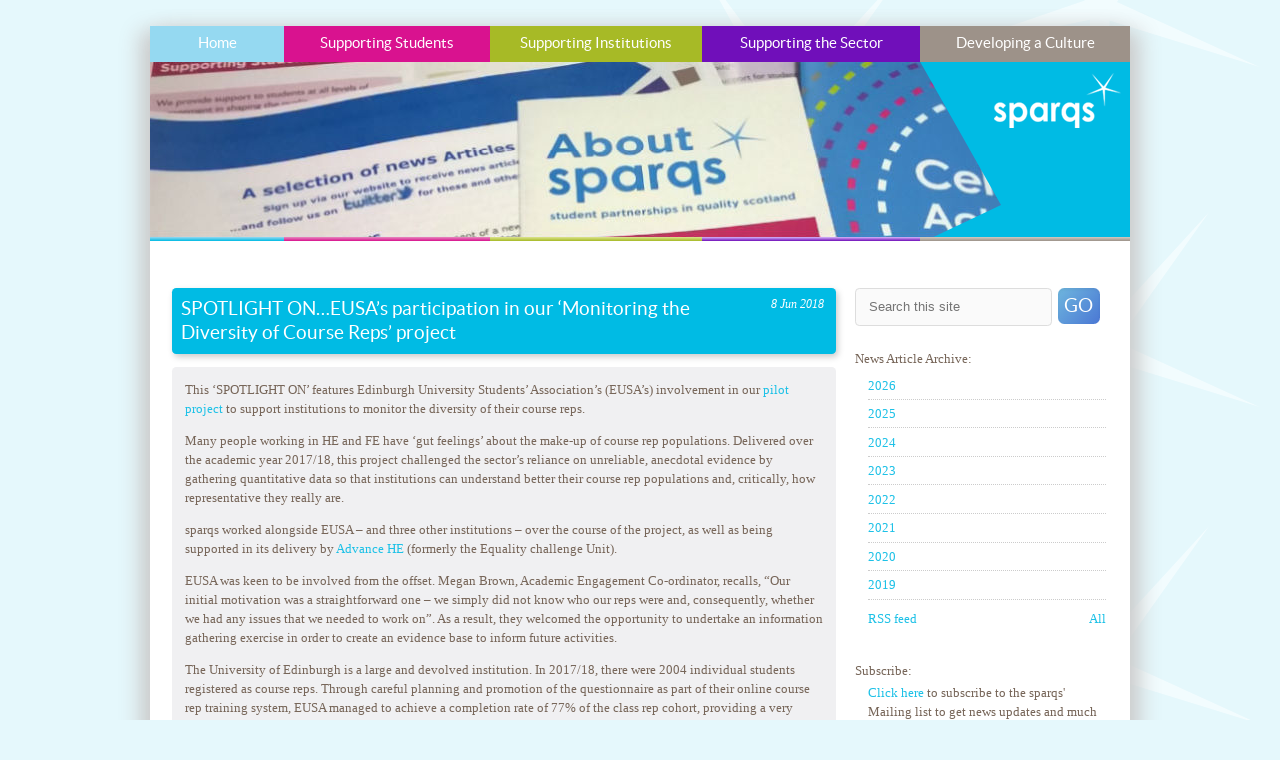

--- FILE ---
content_type: text/html; charset=UTF-8
request_url: https://www.sparqs.ac.uk/news-detail.php?page=725
body_size: 6366
content:
<!doctype html>
<html lang="en" xml:lang="en">
<head>
<meta charset="utf-8">
<title>sparqs News Article.... SPOTLIGHT ON EUSA&#039;s participation in sparqs&#039; Monitoring the Diversity of Course Reps project</title>


<link rel="stylesheet" href="./styles/normal.css?v=oct" media="screen" >
<link rel="stylesheet" href="./styles/print.css"  media="print" >
<!--<link rel="stylesheet" href="./styles/jquery-ui-1.8.19.custom.css" media="screen" > -->
<link rel="alternate" type="application/rss+xml" title="sparqs RSS feed"  href="http://www.sparqs.ac.uk/rss.xml"  />
<!--[if lt IE 9] --><script src="https://cdnjs.cloudflare.com/ajax/libs/html5shiv/3.7.3/html5shiv.min.js"></script><!-- [endif] -->
<script src="./js/jquery-1.7.2.min.js"></script>
<script src="./js/jquery-ui-1.8.20.custom.min.js"></script>
<script src="./js/jqcommon.js"></script>
<script src="./js/placeholder.js"></script>


</head>

<body>

<div id="container">



<div id="menu-section">
<ul id="nav1">
<li><a class='home selected' href='./index.php'>Home</a>
<ul>
<li><a href='./aboutus.php'>About us</a></li><li><a href='./contact.php'>Contact us</a></li><li><a href='./staff.php'>Our staff</a></li><li><a href='./home.php?page=1336'>Contribute to our work</a></li><li><a href='./home.php?page=1317'>Events and meetings calendar</a></li><li><a href='./recruitment.php'>Recruitment</a></li></ul>
</li>


<li><a class='sups ' href='./support-students.php'>Supporting Students</a>
<ul class='sups'>
<li><a href='./students.php?page=207'>Course Rep Training</a></li><li><a href='./students.php?page=1173'>Senior student officers</a></li><li><a href='./students.php?page=1174'>That&#039;s Quality!</a></li><li><a href='./students.php?page=856'>National Education Officers&#039; Network </a></li></ul>
</li>


<li><a class='supi ' href='./support-institutions.php'>Supporting Institutions</a>
<ul class='supi'>
<li><a href='./institute.php?page=595'>Supporting the development of college students&#039; associations</a></li><li><a href='./institute.php?page=205'>Developing representation and partnership</a></li><li><a href='./institute.php?page=287'>Supporting reviews</a></li><li><a href='./institute.php?page=196'>Staff development</a></li><li><a href='./institute.php?page=197'>Co-creation of the curriculum</a></li><li><a href='./institute.php?page=511'>Apprentice Voice</a></li><li><a href='./institute.php?page=717'>Equality and Diversity</a></li></ul>
</li>


<li><a class='supt ' href='./support-sector.php'>Supporting the Sector</a>
<ul class='supt'>
<li><a href='./sector.php?page=123'>Quality Arrangements</a></li><li><a href='./sector.php?page=1116'>Student Learning Experience model</a></li><li><a href='./sector.php?page=1298'>Scotland&#039;s Ambition for Student Partnership</a></li><li><a href='./sector.php?page=190'>Sector meetings</a></li><li><a href='./sector.php?page=854'>Student Mental Health &amp; Wellbeing</a></li><li><a href='./sector.php?page=514'>Learner Journeys</a></li><li><a href='./sector.php?page=1135'>Jobs Board</a></li><li><a href='./sector.php?page=1321'>Acronym Buster</a></li></ul>
</li>


<li><a class='devc ' href='./develop-culture.php'>Developing a Culture</a>
<ul class='devc'>
<li><a href='./culture.php?page=531'>sparqs Conferences</a></li><li><a href='./culture.php?page=530'>Student Engagement Awards</a></li><li><a href='./culture.php?page=168'>Student Engagement Framework</a></li><li><a href='./culture.php?page=347'>Talking Student Partnership</a></li><li><a href='./culture.php?page=166'>Celebrating student engagement</a></li><li><a href='./culture.php?page=1071'>Sharing practice</a></li><li><a href='./culture.php?page=201'>International engagement</a></li></ul>
</li>    
    
</ul>   
    
    
 <div class="cleardiv"></div>   
    
</div><div id='header'><img class='mask' src="./images/mask-inside.png" alt=''><img src='./upfiles/header-hm.jpg' alt=''><div class='bandh'></div>
<div class='bands'></div>
<div class='bandi'></div>
<div class='bandt'></div>
<div class='bandc'></div>
</div>
<div class="cleardiv"></div>

<div id='main'>


<div id='left-col'>
<section id="main-section">
<div class="head-band">
<span class='date'>8 Jun 2018</span>
<h1>SPOTLIGHT ON&hellip;EUSA&rsquo;s participation in our &lsquo;Monitoring the Diversity of Course Reps&rsquo; project</h1>	
<div class="cleardiv"></div>
</div>

<section id='main-block'>
<div id="main-content">
<p>This &lsquo;SPOTLIGHT ON&rsquo; features Edinburgh University Students&rsquo; Association&rsquo;s (EUSA&rsquo;s) involvement in our <a href="institute.php?page=718" target="_blank">pilot project </a>to support institutions to monitor the diversity of their course reps.</p>
<p>Many people working in HE and FE have &lsquo;gut feelings&rsquo; about the make-up of course rep populations. Delivered over the academic year 2017/18, this project challenged the sector&rsquo;s reliance on unreliable, anecdotal evidence by gathering quantitative data so that institutions can understand better their course rep populations and, critically, how representative they really are.</p>
<p>sparqs worked alongside EUSA &ndash; and three other institutions &ndash; over the course of the project, as well as being supported in its delivery by <a href="https://www.advance-he.ac.uk/" target="_blank">Advance HE</a> (formerly the Equality challenge Unit).</p>
<p>EUSA was keen to be involved from the offset. Megan Brown, Academic Engagement Co-ordinator, recalls, &ldquo;Our initial motivation was a straightforward one &ndash; we simply did not know who our reps were and, consequently, whether we had any issues that we needed to work on&rdquo;. As a result, they welcomed the opportunity to undertake an information gathering exercise in order to create an evidence base to inform future activities.</p>
<p>The University of Edinburgh is a large and devolved institution. In 2017/18, there were 2004 individual students registered as course reps. Through careful planning and promotion of the questionnaire as part of their online course rep training system, EUSA managed to achieve a completion rate of 77% of the class rep cohort, providing a very robust data set to work with.</p>
<p>Initially, data analysis was done by comparing &lsquo;headline&rsquo; stats for the whole course rep cohort to the University&rsquo;s population as a whole. Although this provided some overarching insights, Megan reports that the most meaningful results were found by analysing the data at a School level. For instance, as Megan reports, &ldquo;4.8% of total rep respondents reported caring responsibilities. However, when we looked at this data by School, we see that this raises to 11% in the School of Education and 17% in the School of Health in Social Science (where our nurses study). Knowing this information has meant that we are now able to target relevant communications to these reps, such as emphasising that our Student Council has a bursary for childcare available. The more we know about our rep populations, the more we can create bespoke communication methods which make it easier for our reps to find the information relevant to them&rdquo;.</p>
<p>EUSA reports a number of other successes arising from their participation in the project. For instance, other teams in the Students&rsquo; Association have adopted the questionnaire in order to monitor the diversity of their student volunteer populations. The next step involves sharing the School-based data arising from the project with each of the Schools, so they can work in partnership with each School to consider their report and implement actions where appropriate, as it is largely the Schools themselves that manage the recruitment of reps.</p>
<p>As Megan concludes, &ldquo;We are very much at the start of the journey with monitoring the diversity of our course reps. Going forward, we are keen to run the questionnaire each year and to embed it as a fundamental part of our annual processes. This will enable us to recognise each rep cohort as a set of individuals in its own right, with particular needs which may change year on year. In addition, where initiatives have been introduced to correct differences between rep and School populations, the effect of these changes can be measured each year&rdquo;.</p>
<p>In the academic year 2018/19, sparqs and Advance HE are rolling out the project to all interested institutions. If you are would like to take part in this valuable research &ndash; which is of use to students&rsquo; associations, institutions, course reps and the student body as a whole &ndash; <strong>please sign up</strong> for our <a href="event-detail.php?event=99" target="_blank">introductory rollout event </a>taking place at the sparqs offices in Edinburgh on <strong>Tuesday 26th June</strong>.</p>
<p>For more information on the pilot and rollout please contact Lindsay Isaacs, Development Consultant, <a href="mailto:Lindsay.Isaacs@sparqs.ac.uk">Lindsay.Isaacs@sparqs.ac.uk</a></p>
<p>For more information on EUSA&rsquo;s participation in the pilot, please contact Megan Brown, Academic Engagement Co-ordinator, <a href="mailto:Megan.Brown@eusa.ed.ac.uk">Megan.Brown@eusa.ed.ac.uk</a></p></div>
</section>




</section>






</div> <!-- end left-col -->

<div id='right-col'>

<div id="search">
<form method="post" action="./search.php">
<input id='stext' name='stext' placeholder="Search this site" required >
<button class="stext-btn" type="submit">GO</button>

</form>
<div class="cleardiv"></div>
</div>
<div id="right-nav">
  <h3>News Article Archive: </h3>

<ul><li><a href='news.php?yr=2026'>2026</a></li> <li><a href='news.php?yr=2025'>2025</a></li> <li><a href='news.php?yr=2024'>2024</a></li> <li><a href='news.php?yr=2023'>2023</a></li> <li><a href='news.php?yr=2022'>2022</a></li> <li><a href='news.php?yr=2021'>2021</a></li> <li><a href='news.php?yr=2020'>2020</a></li> <li><a href='news.php?yr=2019'>2019</a></li> </ul>


		
		<div class='rss'><a href="./rss.xml" title="sparqs news feed" target="_blank">RSS feed</a></div>
        <div class='all'><a href="./news.php" title="sparqs news posts" >All</a></div>
		<div class="cleardiv"></div>
        
        <h3 style="margin-top:2em">Subscribe:</h3>
        <div class='rss'>
        <p><a href="http://eepurl.com/bQw8v" target="_blank" title="Subscribe to sparqs' Mailing List">Click here</a> to subscribe to the sparqs' Mailing list to get news updates and much more.</p>
        
        </div>
<div class="cleardiv"></div>

</div>


<div class="head-band changey">
<!--<a href="./partnerships.php" title="Partnerships for Change"><img src="./images/partners-ch.png" alt="Partnerships for Change"></a>-->
</div>
<div class="head-band framey">
<!-- <a href="./upfiles/SEFScotland.pdf" target="_new" title="Student Engagement Framework document"><img src="./images/sef.png" alt="Student Engagement Framework"></a> -->
</div>


<section id="events">
<div class="head-band eventy">
<h2><a class='dddown' rel='event-content' href='./events.php' title="sparqs Events">Events</a></h2>
</div>
<div id="event-content">


<div class='snippet' style='line-height:1.4em'>No events requiring registration, see <a href='./home.php?page=1317'>Calendar</a> for all forthcoming events</div>



<div class='right'><a href="./events.php" title="sparqs events">All Current &amp; Past Events</a></div>

		<div class="cleardiv"></div>
</div>

</section>
<div class="head-band resourcesy">
<h2><a href='./resources.php' title='sparqs Resource Library'>Resource Library</a></h2>
</div>
<div class="head-band pubsy">
<h2><a href='./publications.php' title='sparqs Publications'>Publications</a></h2>
</div>
<section id="blog">
<div class="head-band">
<h2><a class='dddown' rel='news-content' href='./news.php' title='sparqs News'>News Articles</a></h2>
</div>
<div id="news-content" style='display:none'>

<div class='snippet'><h3><a href='./news-detail.php?page=1418'>New year round-up!</a></h3><p>Happy new year to friends and colleagues from all in the sparqs team! We hope 2026 has started well for everyone and we look forward to working with you all again during the coming year!
We begin the year with the&hellip;</p><a href='./news-detail.php?page=1418'>Read More...</a></div><div class='snippet'><h3><a href='./news-detail.php?page=1419'>Reminder re our Trustee Board Chair recruitment</a></h3><p>Volunteer Chair of Trustee Board
A reminder that sparqs is currently seeking a chair of Trustees who will lead our Board with integrity, insight and enthusiasm. &nbsp;This is an opportunity to guide a highly-regarded charity into its next exciting chapter.&nbsp; To&hellip;</p><a href='./news-detail.php?page=1419'>Read More...</a></div><div class='snippet'><h3><a href='./news-detail.php?page=1415'>Launch of sparqs&#039; new STEP Practical Guide to Student Engagement</a></h3><p>sparqs is delighted to announce the publication of our Practical Guide to Scotland&rsquo;s Tertiary Enhancement Programme (STEP). This guide has been produced for students&rsquo; association officers and staff in the tertiary education sector in Scotland. It provides a context and&hellip;</p><a href='./news-detail.php?page=1415'>Read More...</a></div>	
 <div style="text-align:center">   
 <div class='left'><a href="./rss.xml" target="_blank" title="sparqs news rss feed">RSS</a></div>
 
 <a href="http://eepurl.com/bQw8v" target="_blank" title="Subscribe to sparqs' Mailing List">Mailing List</a>
 
<div class='right'><a href="./news.php" title="sparqs news articles">All</a></div>
		<div class="cleardiv"></div>
        </div>
</div>
</section>
<section id="twitter">
<div class="head-band twitty">

<h2><a class='dddown' rel='twitter-content' href='#' title="Read sparqs' social media">Social media </a></h2>
</div>
<div id="twitter-content"  class='no-show'>
<a href='./contact.php' target="_new">Click here for our Social media links</a>
<!-- <div class="snippet">
<a class="twitter-timeline" data-dnt="true" href="https://twitter.com/sparqs_scotland" data-widget-id="348060932922040320" data-tweet-limit="3">Tweets by @sparqs_scotland</a>
<script>!function(d,s,id){var js,fjs=d.getElementsByTagName(s)[0],p=/^http:/.test(d.location)?'http':'https';if(!d.getElementById(id)){js=d.createElement(s);js.id=id;js.src=p+"://platform.twitter.com/widgets.js";fjs.parentNode.insertBefore(js,fjs);}}(document,"script","twitter-wjs");</script>


</div> -->
</div>
</section>
	
</div>  <!-- end right-col -->

<div class='cleardiv'></div>
</div> <!-- end main -->

<footer id="foot">

<div id="quick-links">


<ul>
<li><h3>Home</h3></li>
<li ><a href='./aboutus.php'>About us</a></li><li class='indent'><a href='./home.php?page=292'>Our strategic direction</a></li><li class='indent'><a href='./home.php?page=293'>Governance</a></li><li class='indent'><a href='./home.php?page=291'>How we work</a></li><li ><a href='./contact.php'>Contact us</a></li><li ><a href='./staff.php'>Our staff</a></li><li ><a href='./home.php?page=1336'>Contribute to our work</a></li><li ><a href='./home.php?page=1317'>Events and meetings calendar</a></li><li ><a href='./recruitment.php'>Recruitment</a></li><li class='indent'><a href='./home.php?page=1414'>Volunteer Chair of Trustee Board</a></li></ul>




<ul>
<li><h3>Supporting Students</h3></li>
<li ><a href='./students.php?page=207'>Course Rep Training</a></li><li class='indent'><a href='./students.php?page=94'>Introductory Course Rep Training</a></li><li class='indent'><a href='./students.php?page=127'>Training for students with supported education needs</a></li><li class='indent'><a href='./students.php?page=560'>Training for Apprentices</a></li><li class='indent'><a href='./students.php?page=840'>Senior phase school pupils in college</a></li><li class='indent'><a href='./students.php?page=634'>Training for taught postgraduate course reps</a></li><li class='indent'><a href='./students.php?page=139'>Training for ESOL students</a></li><li class='indent'><a href='./students.php?page=633'>Gaelic language materials</a></li><li class='indent'><a href='./students.php?page=280'>sparqs&#039; AT scheme</a></li><li class='indent'><a href='./students.php?page=55'>IAT scheme</a></li><li ><a href='./students.php?page=1173'>Senior student officers</a></li><li ><a href='./students.php?page=1174'>That&#039;s Quality!</a></li><li class='indent'><a href='./students.php?page=446'>TQ Colleges past events</a></li><li class='indent'><a href='./students.php?page=141'>TQ Universities past events</a></li><li ><a href='./students.php?page=856'>National Education Officers&#039; Network </a></li></ul>




<ul>
<li><h3>Supporting Institutions</h3></li>
<li ><a href='./institute.php?page=595'>Supporting the development of college students&#039; associations</a></li><li class='indent'><a href='./institute.php?page=169'>Partnerships for Change</a></li><li ><a href='./institute.php?page=205'>Developing representation and partnership</a></li><li class='indent'><a href='./institute.php?page=206'>Enhancing course rep activities</a></li><li class='indent'><a href='./institute.php?page=42'>Lead Rep Systems</a></li><li class='indent'><a href='./institute.php?page=193'>Accreditation and Recognition</a></li><li class='indent'><a href='./institute.php?page=113'>Supporting international students</a></li><li class='indent'><a href='./institute.php?page=128'>Student Partnership Agreements</a></li><li class='indent'><a href='./institute.php?page=875'>Student Engagement Analysis Workshop</a></li><li class='indent'><a href='./institute.php?page=525'>Engaging online and distance learning students</a></li><li class='indent'><a href='./institute.php?page=700'>Engaging postgraduate students</a></li><li class='indent'><a href='./institute.php?page=1136'>College learner outcomes</a></li><li ><a href='./institute.php?page=287'>Supporting reviews</a></li><li class='indent'><a href='./institute.php?page=289'>Institution-led Review</a></li><li ><a href='./institute.php?page=196'>Staff development</a></li><li class='indent'><a href='./institute.php?page=1006'> Leadership of learning and teaching</a></li><li class='indent'><a href='./institute.php?page=92'>Exploring student engagement with academic staff</a></li><li class='indent'><a href='./institute.php?page=577'>Governance development</a></li><li class='indent'><a href='./institute.php?page=545'>Student Engagement Staff Network</a></li><li class='indent'><a href='./institute.php?page=1090'>Professional standards framework for student engagement</a></li><li class='indent'><a href='./institute.php?page=1292'>Buddy Scheme</a></li><li ><a href='./institute.php?page=197'>Co-creation of the curriculum</a></li><li class='indent'><a href='./institute.php?page=410'>Student involvement in creating an inclusive curriculum</a></li><li ><a href='./institute.php?page=511'>Apprentice Voice</a></li><li ><a href='./institute.php?page=717'>Equality and Diversity</a></li><li class='indent'><a href='./institute.php?page=718'>Monitoring diversity of course reps</a></li><li class='indent'><a href='./institute.php?page=632'>Gender Action Plans</a></li></ul>




<ul>
<li><h3>Supporting the Sector</h3></li>
<li ><a href='./sector.php?page=123'>Quality Arrangements</a></li><li ><a href='./sector.php?page=1116'>Student Learning Experience model</a></li><li ><a href='./sector.php?page=1298'>Scotland&#039;s Ambition for Student Partnership</a></li><li ><a href='./sector.php?page=190'>Sector meetings</a></li><li class='indent'><a href='./sector.php?page=1297'>TQ Student Expert Group</a></li><li ><a href='./sector.php?page=854'>Student Mental Health &amp; Wellbeing</a></li><li ><a href='./sector.php?page=514'>Learner Journeys</a></li><li class='indent'><a href='./sector.php?page=515'>Transitions</a></li><li class='indent'><a href='./sector.php?page=345'>Articulation</a></li><li class='indent'><a href='./sector.php?page=512'>The pupil voice</a></li><li ><a href='./sector.php?page=1135'>Jobs Board</a></li><li ><a href='./sector.php?page=1321'>Acronym Buster</a></li></ul>




<ul>
<li><h3>Developing a Culture</h3></li>
<li ><a href='./culture.php?page=531'>sparqs Conferences</a></li><li class='indent'><a href='./culture.php?page=733'>2019 Conference</a></li><li class='indent'><a href='./culture.php?page=533'>2017 Conference</a></li><li class='indent'><a href='./culture.php?page=433'>2015 Conference</a></li><li class='indent'><a href='./culture.php?page=532'>2011 Conference</a></li><li ><a href='./culture.php?page=530'>Student Engagement Awards</a></li><li class='indent'><a href='./culture.php?page=1178'>2023 Awards</a></li><li class='indent'><a href='./culture.php?page=996'>2021 Awards</a></li><li class='indent'><a href='./culture.php?page=747'>2019 Awards</a></li><li class='indent'><a href='./culture.php?page=534'>2017 Awards</a></li><li class='indent'><a href='./culture.php?page=434'>2015 Awards</a></li><li ><a href='./culture.php?page=168'>Student Engagement Framework</a></li><li ><a href='./culture.php?page=347'>Talking Student Partnership</a></li><li ><a href='./culture.php?page=166'>Celebrating student engagement</a></li><li ><a href='./culture.php?page=1071'>Sharing practice</a></li><li ><a href='./culture.php?page=201'>International engagement</a></li><li class='indent'><a href='./culture.php?page=95'>QUEST for Quality for Students </a></li><li class='indent'><a href='./culture.php?page=469'>ESPAQ (Developing Higher Education in Armenia)</a></li><li class='indent'><a href='./culture.php?page=651'>Europe</a></li><li class='indent'><a href='./culture.php?page=652'>Across the world</a></li></ul>
   
    
 
    
    
<div class="cleardiv"></div>   
    
</div>









</footer>






</section><section id="legal">
<div id='legal-left'>
</div>

<div id='legal-right'>
<script type="text/javascript">

  var _gaq = _gaq || [];
  _gaq.push(['_setAccount', 'UA-135662-21']);
  _gaq.push(['_trackPageview']);

  (function() {
    var ga = document.createElement('script'); ga.type = 'text/javascript'; ga.async = true;
    ga.src = ('https:' == document.location.protocol ? 'https://ssl' : 'http://www') + '.google-analytics.com/ga.js';
    var s = document.getElementsByTagName('script')[0]; s.parentNode.insertBefore(ga, s);
  })();

</script>
<span>&copy; sparqs 2026</span>  
<span><a href="./terms.php">terms, privacy &amp; cookies</a></span>
</div>
<div class="cleardiv"></div>
</section>

   
 </div>

  


  
   
  
  
  
 




</body>
</html>


--- FILE ---
content_type: text/css
request_url: https://www.sparqs.ac.uk/styles/normal.css?v=oct
body_size: 4967
content:
/* Changed Nov 2014 to take out all gradients from header bars */
html, body, div, span, applet, object, iframe, h1, h2, h3, h4, h5, h6, p, blockquote, pre, a, abbr, acronym, address, big, cite, code, del, dfn, em, img, ins, kbd, q, s, samp, small, strike, strong, sub, sup, tt, var, b, u, i, center, dl, dt, dd, ol, ul, li, fieldset, form, label, legend, table, caption, tbody, tfoot, thead, tr, th, td, article, aside, canvas, details, embed, figure, figcaption, footer, header, hgroup, menu, nav, output, ruby, section, summary, time, mark, audio, video {
  margin: 0;
  padding: 0;
  border: 0;
  font: inherit;
  font-size: 100%;
  vertical-align: baseline;
}

html {
  line-height: 1;
}

ol, ul {
  list-style: none;
}

table {
  border-collapse: collapse;
  border-spacing: 0;
}

caption, th, td {
  text-align: left;
  font-weight: normal;
  vertical-align: middle;
}

q, blockquote {
  quotes: none;
}

q:before, q:after, blockquote:before, blockquote:after {
  content: "";
  content: none;
}

a img {
  border: none;
}

article, aside, details, figcaption, figure, footer, header, hgroup, main, menu, nav, section, summary {
  display: block;
}

@font-face {
  font-family: "LatoRegular";
  src: url("../fonts/Lato-Reg-webfont.eot");
  src: url("../fonts/Lato-Reg-webfont.eot?#iefix") format("embedded-opentype"), url("../fonts/Lato-Reg-webfont.woff") format("woff"), url("../fonts/Lato-Reg-webfont.ttf") format("truetype"), url("../fonts/Lato-Reg-webfont.svg#LatoRegular") format("svg");
  font-weight: normal;
  font-style: normal;
}
@font-face {
  font-family: "LatoBold";
  src: url("../fonts/Lato-Bol-webfont.eot");
  src: url("../fonts/Lato-Bol-webfont.eot?#iefix") format("embedded-opentype"), url("../fonts/Lato-Bol-webfont.woff") format("woff"), url("../fonts/Lato-Bol-webfont.ttf") format("truetype"), url("../fonts/Lato-Bol-webfont.svg#LatoBold") format("svg");
  font-weight: normal;
  font-style: normal;
}
html {
  height: 100.2%;
}

article, aside, figure, footer, header, hgroup, nav, section {
  display: block;
}

body {
  background: #e5f8fc url(../images/stars-bck.png) repeat-y right top;
  font-family: Georgia, serif;
  font-size: 81.25%;
  color: #776659;
  text-align: center;
  padding-bottom: 2em;
}

html > body {
  font-size: 13px;
}

#container {
  width: 980px;
  padding: 0;
  text-align: left;
  margin-top: 2em;
  padding-bottom: 1px;
  margin-left: auto;
  margin-right: auto;
  background-color: #fff;
  -webkit-box-shadow: 10px 5px 20px #ccc, -10px 5px 20px #ccc;
  -moz-box-shadow: 10px 5px 20px #ccc, -10px 5px 20px #ccc;
  box-shadow: 10px 5px 20px #ccc, -10px 5px 20px #ccc;
}

p {
  font-size: 1em;
  /* 13px*/
  margin: 0 0 1em 0;
  line-height: 1.5em;
}

br {
  line-height: 1.5em;
}

a {
  font-size: 1em;
  color: #1DC1E7;
  text-decoration: none;
}

a:hover {
  color: #ccc;
}

#main {
  margin: 1.6923em;
  /* 22px*/
}

.intro p {
  font-size: 1.1538em;
  /*15px */
  line-height: 1.4666em;
  /*22px */
  margin-bottom: 0;
}

#left-col {
  margin-top: 1.9em;
  width: 51.076em;
  float: left;
}

.head-band {
  margin-bottom: 1em;
  width: 100%;
  background-color: #00bbe4;
  /* @include background(linear-gradient(top, #95d9f1, #00bbe4)); */
  -webkit-border-radius: 0.33em;
  -moz-border-radius: 0.33em;
  border-radius: 0.33em;
  -webkit-box-shadow: 2px 3px 6px #ccc;
  -moz-box-shadow: 2px 3px 6px #ccc;
  box-shadow: 2px 3px 6px #ccc;
  color: #fff;
}
.head-band span.date {
  float: right;
  padding: 1em 1em 0.33em 1em;
  font-size: 90%;
  font-style: italic;
}
.head-band h2, .head-band h1 {
  position: relative;
  font-size: 1.4615em;
  /* 19px */
  line-height: 1.3em;
  font-family: LatoRegular, sans-serif;
  color: #fff;
  padding: 0.4736em 0 0.4736em 0.4736em;
}
.head-band h2 span, .head-band h1 span {
  float: right;
  padding: 0.33em 1em 0.33em 1em;
  font-size: 70%;
  font-style: italic;
}
.head-band h2 a, .head-band h1 a {
  font-family: LatoRegular, sans-serif;
  color: #fff;
  width: 100%;
  display: block;
  outline: none;
}
.head-band h2 a.dddown, .head-band h1 a.dddown {
  background: url(../images/down.png) no-repeat 96%;
}
.head-band h2 a.ddup, .head-band h1 a.ddup {
  background: url(../images/up.png) no-repeat 96%;
}
.head-band a {
  font-family: LatoRegular, sans-serif;
  color: #fff;
}

.frontpagehead {
  padding: 1em;
  width: auto;
  position: absolute;
  top: 18em;
  left: 2em;
  color: #fff;
  font-size: 1em;
}
.frontpagehead p {
  margin-bottom: 0;
}

.news {
  margin-bottom: 1.33em;
  background-color: #f0f0f2;
  -webkit-border-radius: 0.33em;
  -moz-border-radius: 0.33em;
  border-radius: 0.33em;
  width: 100%;
}
.news img {
  float: left;
  border-right: 4px solid #00bbe4;
}
.news .newstext {
  margin-top: 0.5em;
  padding-left: 1em;
  float: left;
  width: 36em;
}
.news p {
  margin-bottom: 0.33em;
}
.news h3 {
  line-height: 1.35em;
  color: #00bbe4;
  font-size: 1.2307em;
  /* 16px */
  font-family: LatoRegular, Arial, sans-serif;
  font-weight: bold;
}
.news a {
  font-weight: bold;
  color: #00bbe4;
}
.news a:hover, .news a.selected {
  color: #ccc;
}

#main-block {
  margin-bottom: 1.33em;
  background-color: #f0f0f2;
  -webkit-border-radius: 0.33em;
  -moz-border-radius: 0.33em;
  border-radius: 0.33em;
  width: 100%;
}
#main-block #main-content {
  padding: 1em;
}
#main-block #main-content h2 {
  color: #00bbe4;
  font-size: 1.2307em;
  /* 16px */
  font-family: LatoRegular, Arial, sans-serif;
  font-weight: bold;
  margin-bottom: 0.167em;
}
#main-block #main-content h2.search {
  font-size: 1.7em;
  margin-bottom: 1em;
}
#main-block #main-content h3 {
  color: #00bbe4;
  font-size: 1.2307em;
  /* 16px */
  line-height: 1.4;
  font-family: LatoRegular, Arial, sans-serif;
  font-weight: bold;
  margin-bottom: 0.167em;
}
#main-block #main-content h3 span {
  font-weight: normal;
  font-family: Georgia, "Times New Roman", Times, serif;
}
#main-block #main-content .location {
  float: left;
  width: 24em;
}
#main-block .booking {
  float: right;
  padding-left: 2em;
  padding-bottom: 0.5em;
}
#main-block .more-content {
  padding: 1em;
}
#main-block .more-content h2 {
  color: #00bbe4;
  font-size: 1.2307em;
  /* 16px */
  font-family: LatoRegular, Arial, sans-serif;
  font-weight: bold;
  margin-bottom: 0.167em;
}
#main-block .more-content h3 {
  color: #00bbe4;
  font-size: 1.2307em;
  /* 16px */
  font-family: LatoRegular, Arial, sans-serif;
  font-weight: bold;
}
#main-block .more-content h3 span {
  font-weight: normal;
  font-family: Georgia, "Times New Roman", Times, serif;
}

.res-content {
  padding: 1em;
}
.res-content h3 {
  color: #555;
  font-size: 1.2307em;
  /* 16px */
  font-family: LatoRegular, Arial, sans-serif;
  font-weight: normal;
  margin-top: 1em;
  margin-bottom: 0.33em;
  padding-top: 0.5em;
}
.res-content h3:first-child {
  border-top: none;
  margin-top: 0;
  padding-top: 0;
}
.res-content p {
  margin-left: 0.66em;
  margin-bottom: 0.66em;
}
.res-content p.sm {
  clear: right;
  font-size: 0.82em;
  color: #bbb;
  float: right;
  font-style: italic;
}

.resource-item {
  background-color: #fff;
  margin-bottom: 1em;
  padding: 0.66em 1em 0.166em 1em;
}
.resource-item h3 {
  margin: 0 0 0.66em;
  border-top: none;
}
.resource-item h3 a {
  margin: 0;
  padding: 0;
}

ul li, ol li {
  font-family: Georgia, serif;
  font-size: 1em;
  line-height: 1.5em;
}
ul li.indent, ol li.indent {
  margin-left: 1em;
}

div.keyl {
  clear: both;
  width: 48%;
  float: left;
}

div.keyr {
  width: 48%;
  float: right;
}

aside.key-content {
  padding: 1em;
  background-color: #fbedf4;
  margin-bottom: 1em;
  -webkit-border-radius: 0.33em;
  -moz-border-radius: 0.33em;
  border-radius: 0.33em;
}
aside.key-content img {
  float: right;
  padding-left: 0.66em;
  padding-bottom: 0.66em;
}

.si-con {
  background-color: #f4f7d9 !important;
}

.se-con {
  background-color: #f5ecff !important;
}

.dc-con {
  background-color: #f1efed !important;
}

#right-col {
  margin-top: 1.9em;
  width: 19.3em;
  float: left;
  padding-left: 1.46em;
}
#right-col .snippet {
  margin: 1em 0 1em 1em;
  padding-bottom: 1em;
  border-bottom: 1px solid #b2eaf7;
}
#right-col .snippet p {
  font-size: 1.0769em;
  /* 14px */
}
#right-col .snippet a {
  font-weight: bold;
  color: #00bbe4;
  font-size: 0.923em;
  /* 12px */
}
#right-col .snippet a:hover, #right-col .snippet a.selected {
  color: #ccc;
}
#right-col .snippet h3 {
  color: #00bbe4;
  font-size: 1.2307em;
  /* 16px */
  font-family: LatoRegular, Arial, sans-serif;
  font-weight: bold;
  line-height: 1.2307em;
}
#right-col .snippet:last-child {
  border-bottom: none;
}
#right-col #news-content, #right-col #event-content, #right-col #twitter-content, #right-col #top10-content {
  display: none;
  position: relative;
}
#right-col #news-content .right, #right-col #event-content .right, #right-col #twitter-content .right, #right-col #top10-content .right {
  float: right;
  margin-bottom: 1em;
}
#right-col #news-content .left, #right-col #event-content .left, #right-col #twitter-content .left, #right-col #top10-content .left {
  padding-left: 1em;
  float: left;
  margin-bottom: 1em;
}
#right-col #news-content, #right-col #twitter-content {
  display: block;
}

#twitter-content {
  text-align:center;
}

.cat-content {
  display: none;
}

.eventy {
  background-color: #ffb501;
  /*@include background(linear-gradient(top, #fdd53b, #ffb501)); */
}

.resourcesy {
  background-color: #ec2931;
  /* @include background(linear-gradient(top, #dcaaac, #ec2931)); */
}

.pubsy {
  background-color: #81F93C;
  /* @include background(linear-gradient(top, #bbfa96, #81F93C)); */
}

.framey {
  background-color: #0839a2;
  /* @include background(linear-gradient(top, #7294f4, #0839a2));  */
}

.twitty {
  background-color: #08bde4;
  /* @include background(linear-gradient(top, #7ed4f0, #08bde4)); */
}

.changey {
  background-color: #fff;
  /* @include background(linear-gradient(top, #fff, #fff)); */
}

.ss {
  background-color: #d8128c;
  /* @include background(linear-gradient(top, #e78bbc, #d8128c)); */
}

.si {
  background-color: #b0bd28;
  /* @include background(linear-gradient(top, #d2d98c, #b0bd28)); */
}

.se {
  background-color: #6d0bb8;
  /* @include background(linear-gradient(top, #d6b5f9, #6d0bb8));  */
}

.dc {
  background-color: #8f8b87;
  /* @include background(linear-gradient(top, #cac4bd, #8f8b87));  */
}

.no-show {
  height: 0;
  overflow: hidden;
}

#search {
  margin-bottom: 2em;
}

.searchblock {
  margin-bottom: 3em;
}

.searchres {
  margin-bottom: 1em;
  background-color: #fff;
  padding: 0.33em 1em 0.166em 1em;
}

#stext {
  display: block;
  float: left;
  font-size: 1em;
  height: 2em;
  width: 14em;
  vertical-align: central;
  padding: 0.4em 0 0.4em 1em;
  margin: 0;
}

button.stext-btn {
  display: block;
  float: left;
  font-family: LatoRegular, Arial;
  font-size: 1.4615em !important;
  background-color: #01bce2;
  color: #fff;
  margin-left: 0.33em;
  padding: 0.25em 0.33em 0.2em 0.33em !important;
  -webkit-border-radius: 0.33em;
  -moz-border-radius: 0.33em;
  border-radius: 0.33em;
  border: none;
  text-shadow: none;
}

#right-nav {
  margin-bottom: 1em;
}
#right-nav h3 {
  margin-bottom: 0.5em;
}
#right-nav ul {
  list-style: none;
  padding-left: 1em !important;
}
#right-nav ul li {
  border-bottom: 1px dotted #ccc;
  margin-bottom: 0.33em;
  padding-bottom: 0.33em;
}
#right-nav div.rss {
  float: left;
  padding-left: 1em;
  margin-bottom: 1em;
}
#right-nav div.all {
  float: right;
  margin-bottom: 1em;
}

em {
  font-style: italic;
}

strong {
  font-weight: bold;
}

fieldset {
  position: relative;
  border: none;
}

input, select, textarea {
  margin: 0;
  font-family: RobotoRegular, Arial, Helvetica, sans-serif;
  font-size: 1em;
  width: auto;
  border: 1px solid #ddd;
  background: #fafafa;
  -webkit-border-radius: 0.33em;
  -moz-border-radius: 0.33em;
  border-radius: 0.33em;
  outline: none;
}

input:hover, input:focus {
  border-color: #aaa;
  background: #f6f6f6;
}

select {
  width: 20em;
  overflow: hidden;
}

button {
  padding: 0.33em 0.7em 0.33em;
  margin-bottom: 0;
  font-size: 1em;
  line-height: 1.5em;
  color: #fff;
  text-align: center;
  text-shadow: 0.083em 0.083em 0.083em rgba(0, 0, 0, 0.4);
  vertical-align: middle;
  background-color: #4a77d4;
  background-color: #6eb6de;
  /* Fallback Color */
  background: -webkit-gradient(linear, left top, left bottom, from(#6eb6de), to(#4a77d4));
  /* Saf4+, Chrome */
  background: -webkit-linear-gradient(top left, #6eb6de, #4a77d4);
  /* Chrome 10+, Saf5.1+, iOS 5+ */
  background: -moz-linear-gradient(top left, #6eb6de, #4a77d4);
  /* FF3.6 */
  background: -ms-linear-gradient(top left, #6eb6de, #4a77d4);
  /* IE10 */
  background: -o-linear-gradient(top left, fromColor, #4a77d4);
  /* Opera 11.10+ */
  background: linear-gradient(top left, #6eb6de, #4a77d4);
  filter: progid:DXImageTransform.Microsoft.gradient(GradientType=0,StartColorStr="#6eb6de", EndColorStr="#4a77d4");
  background-repeat: repeat-x;
  border: 0.083em solid #3762bc;
  -webkit-border-radius: 0.33em;
  -moz-border-radius: 0.33em;
  border-radius: 0.33em;
  -webkit-box-shadow: inset 0 0.083em 0 rgba(255, 255, 255, 0.2);
  -moz-box-shadow: inset 0 0.083em 0 rgba(255, 255, 255, 0.2);
  box-shadow: inset 0 0.083em 0 rgba(255, 255, 255, 0.2);
  -webkit-box-shadow: inset 0 0.083em 0.166em rgba(0, 0, 0, 0.05);
  -moz-box-shadow: inset 0 0.083em 0.166em rgba(0, 0, 0, 0.05);
  box-shadow: inset 0 0.083em 0.166em rgba(0, 0, 0, 0.05);
  cursor: pointer;
}

button:hover {
  text-shadow: 0 0.166em 0 rgba(0, 0, 0, 0.25);
}

#errbox {
  position: fixed;
  width: 100%;
  height: 100%;
  min-height: 100%;
  background: url(../images/dim.png);
  background: rgba(0, 0, 0, 0.5);
  text-align: center;
  z-index: 100;
  display: none;
}
#errbox div.error {
  position: absolute;
  top: 6em;
  width: 30%;
  z-index: 101;
  background-color: #fff;
  left: 50%;
  margin-left: -15%;
  -webkit-border-radius: 0.66em;
  -moz-border-radius: 0.66em;
  border-radius: 0.66em;
  border: 3px solid #f1bd43;
  text-align: left;
}
#errbox div.error h2 {
  margin: 0 0 1em 0;
}
#errbox div.error div {
  padding: 0.66em;
}
#errbox div.error .xclose {
  position: absolute;
  top: -1em;
  right: -1em;
  z-index: 102;
}
#errbox div.error p {
  color: red;
  font-weight: bold;
  margin: 0.5em 0 0 2em;
}

div.error:hover {
  cursor: move;
}

#contact-form {
  position: relative;
  padding-right: 30px;
  padding-left: 0;
  margin-top: 0;
  margin-bottom: 1.5em;
  border-style: none;
  width: 28.5em;
  font-size: 1em;
  float: left;
}
#contact-form fieldset {
  border: 1px solid #ccc;
  padding: 0.5em 0.5em 0.5em 0.5em;
  margin-top: 1em;
}
#contact-form legend {
  font-size: 1.2em;
  color: #aaa;
  font-weight: bold;
  padding-left: 1em;
  padding-right: 1em;
  font-family: LatoRegular;
}

.showit {
  display: block !important;
}

.noshowit {
  display: none;
}

#mid-content {
  clear: both;
  width: 100%;
}

fieldset {
  border: none;
  margin-top: 3em;
}
fieldset div {
  position: relative;
  margin-bottom: 1.33em;
}

#bounce {
  z-index: 9999;
  position: absolute;
  margin: 20px;
  color: #fff;
  background-color: #112211;
  left: 350px;
  top: 0px;
  border: 2px solid #ccc;
  width: 500px;
  padding: 10px;
  display: none;
  box-shadow: 0px 0px 12px #ccc;
  -moz-box-shadow: 0px 0px 12px #ccc;
  -webkit-box-shadow: 0px 0px 12px #ccc;
  background-image: -webkit-linear-gradient(top, #112211, #444);
  background-image: -moz-linear-gradient(top, #112211, #444);
  background-image: linear-gradient(top, #112211, #444);
  -webkit-border-radius: 10px;
  -moz-border-radius: 10px;
  border-radius: 10px;
  /*-webkit-transform:rotate(6deg); transform:rotate(30deg); -moz-transform:rotate(30deg); */
}

#bounce p {
  text-align: center;
  color: #fff;
}

ul, ol {
  padding: 0.307em 0 0.615em 2em;
  list-style-position: outside;
  list-style-type: disc;
}

ol {
  list-style-type: decimal;
}

li {
  padding-bottom: 5px;
}

table.price td {
  padding: 0.25em 1em;
  background-color: beige;
  border: 1px solid #ccc;
}

th.rj, td.rj {
  text-align: right;
  padding-right: 1em;
}

th.md, td.md {
  text-align: center;
}

/* TinyMCE specific rules */
.mceContentBody, .mceContentBody p {
  background-image: none;
  background-color: #fff;
  font-size: 95%;
  color: #222;
  text-align: left;
  line-height: 130%;
}

.mceContentBody ul, .mceContentBody ol {
  padding-left: 40px;
  list-style: outside;
  margin-bottom: 12px;
}

.mceContentBody h2, .mceContentBody h3 {
  font-size: 20px;
  color: #00bbe4;
}

.mceContentBody ol {
  list-style-type: decimal;
}

.mceitemtable td {
  padding: 8px 8px;
  color: blue;
  font-size: 120%;
}

.mceitemtable th {
  padding: 8px 8px;
  color: #000;
  font-weight: bold;
  font-size: 140%;
}

.ileft {
  float: left;
  padding: 0px 12px 10px 0px;
}

.left {
  float: left;
  padding-right: 1em;
}

.iright {
  float: right;
  padding: 0px 0px 10px 12px;
}

img.max100 {
  width: 100%;
  float: none;
  padding: none;
}

.cleardiv {
  height: 0px;
  overflow: hidden;
  clear: both;
}

#quick-links {
  padding-left: 4%;
  padding-right: 3%;
}
#quick-links ul {
  margin-right: 1%;
  float: left;
  width: 21%;
  list-style-type: none;
  padding: 0;
  font-weight: normal;
}
#quick-links ul h3 {
  font-weight: bold;
}
#quick-links ul a {
  color: #8d8c8c;
  font-size: 0.923em;
}
#quick-links ul:first-child {
  width: 11%;
}

#partners {
  padding: 2em 2em 0em 2em;
}
#partners .part-content {
  min-height: 10em;
  width: 74%;
  padding-left: 26%;
  background: #95d9f1;
  /* fallback */
  background: url(../images/sparqs-partners.png) no-repeat 2em 2em, -webkit-gradient(linear, left top, left bottom, from(#95d9f1), to(#00bbe4));
  /* Saf4+, Chrome */
  background: url(../images/sparqs-partners.png) no-repeat 2em 2em, -webkit-linear-gradient(top, #95d9f1, #00bbe4);
  /* Chrome 10+, Saf5.1+ */
  background: url(../images/sparqs-partners.png) no-repeat 2em 2em, -moz-linear-gradient(top, #95d9f1, #00bbe4);
  /* FF3.6+ */
  background: url(../images/sparqs-partners.png) no-repeat 2em 2em, -o-linear-gradient(top, #95d9f1, #00bbe4);
  /* Opera 11.10+ */
  background: url(../images/sparqs-partners.png) no-repeat 2em 2em, linear-gradient(to bottom, #95d9f1, #00bbe4);
  /* W3C */
}

#charity {
  text-align: center;
}

#legal {
  padding: 2em 2em 2em;
  color: #8d8c8c;
  font-size: 0.846em;
}
#legal a {
  color: #8d8c8c;
}
#legal #legal-left {
  float: left;
}
#legal #legal-left span {
  padding-right: 2em;
}
#legal #legal-right {
  float: right;
}
#legal #legal-right span {
  padding-left: 2em;
}

#nav1 {
  position: relative;
  z-index: 1000;
  margin-top: 0px;
  padding: 0;
  margin: 0;
  height: auto;
  float: left;
  display: inline;
}
#nav1 li {
  list-style-type: none;
  text-align: center;
  padding: 0px;
  float: left;
  position: relative;
  margin: 0;
  display: inline;
}
#nav1 li ul {
  z-index: 1000;
  display: none;
  position: absolute;
  top: 2.7692em !important;
  left: 0px;
  background-color: #95d9f1;
  margin: 0;
  padding: 0 0 0 0;
  min-width: 206px;
  max-width: 500px;
  width: auto;
  -webkit-box-shadow: 1px 1px 2px #666;
  -moz-box-shadow: 1px 1px 2px #666;
  box-shadow: 1px 1px 2px #666;
}
#nav1 li ul li {
  z-index: 1000;
  float: none;
  width: auto;
  display: block;
  padding: 0em 0 0em 0;
  border-top: 1px solid #fff;
  line-height: 130%;
}
#nav1 li ul li a {
  float: none;
  background: none;
  display: block;
  padding: 0.4094em 0.023em 0.4094em 1em;
  color: #fff;
  text-shadow: 1px, 1px, 0, #777;
  max-width: auto;
  height: auto;
  font-size: 100%;
  text-align: left !important;
}
#nav1 li ul li a:hover, #nav1 li ul li a.selected {
  color: #efefef;
  text-shadow: none;
}
#nav1 li ul li:last-child {
  border-bottom: none;
}
#nav1 li ul.sups {
  background-color: #d9128f;
}
#nav1 li ul.supi {
  background-color: #a7ba26;
  min-width: 212px;
}
#nav1 li ul.supt {
  background-color: #700fba;
  min-width: 218px;
}
#nav1 li ul.devc {
  background-color: #9d9289;
  min-width: 210px;
}
#nav1 a {
  float: left;
  font-family: LatoRegular, Arial, sans-serif;
  padding: 0.5333em 0 0 0;
  text-align: center;
  font-size: 1.1538em;
  color: #fff;
  display: block;
  margin: 0;
  height: 1.8666em;
  text-decoration: none;
}
#nav1 a.home {
  width: 134px;
  background-color: #00bbe4;
  /* @include background(linear-gradient(top, #95d9f1, #00bbe4)); */
}
#nav1 a.home.selected, #nav1 a.home:hover {
  background-color: #95d9f1;
  background-image: none;
}
#nav1 a.sups {
  width: 206px;
  background-color: #d9128f;
  /*@include background(linear-gradient(top, #e78bbe, #d9128f)); */
}
#nav1 a.sups.selected, #nav1 a.sups:hover {
  background-color: #e78bbe;
  background-image: none;
}
#nav1 a.supi {
  width: 212px;
  background-color: #a7ba26;
  /*@include background(linear-gradient(top, #dce48f, #a7ba26)); */
}
#nav1 a.supi.selected, #nav1 a.supi:hover {
  background-color: #dce48f;
  background-image: none;
}
#nav1 a.supt {
  width: 218px;
  background-color: #700fba;
  /* @include background(linear-gradient(top, #d6b6f9, #700fba)); */
}
#nav1 a.supt.selected, #nav1 a.supt:hover {
  background-color: #d6b6f9;
  background-image: none;
}
#nav1 a.devc {
  width: 210px;
  background-color: #9d9289;
  /* @include background(linear-gradient(top, #d4cac1, #9d9289)); */
}
#nav1 a.devc.selected, #nav1 a.devc:hover {
  background-color: #d4cac1;
  background-image: none;
}

#nav1 li > ul {
  top: auto;
  left: 0px;
}

#nav1 li:hover ul, #nav1 li.over ul {
  display: block;
}

#header {
  margin: 0;
  padding: 0;
  line-height: 0;
  position: relative;
  z-index: 0;
}
#header img.mask {
  position: absolute;
  right: 0;
  z-index: 99;
}

.bandh {
  float: left;
  width: 134px;
  height: 4px;
  background-color: #00bbe4;
  background-color: #95d9f1;
  /* Fallback Color */
  background: -webkit-gradient(linear, left top, left bottom, from(#95d9f1), to(#00bbe4));
  /* Saf4+, Chrome */
  background: -webkit-linear-gradient(top, #95d9f1, #00bbe4);
  /* Chrome 10+, Saf5.1+, iOS 5+ */
  background: -moz-linear-gradient(top, #95d9f1, #00bbe4);
  /* FF3.6 */
  background: -ms-linear-gradient(top, #95d9f1, #00bbe4);
  /* IE10 */
  background: -o-linear-gradient(top, fromColor, #00bbe4);
  /* Opera 11.10+ */
  background: linear-gradient(top, #95d9f1, #00bbe4);
  filter: progid:DXImageTransform.Microsoft.gradient(GradientType=0,StartColorStr="#95d9f1", EndColorStr="#00bbe4");
}

.bands {
  float: left;
  width: 206px;
  height: 4px;
  background-color: #d9128f;
  background-color: #e78bbe;
  /* Fallback Color */
  background: -webkit-gradient(linear, left top, left bottom, from(#e78bbe), to(#d9128f));
  /* Saf4+, Chrome */
  background: -webkit-linear-gradient(top, #e78bbe, #d9128f);
  /* Chrome 10+, Saf5.1+, iOS 5+ */
  background: -moz-linear-gradient(top, #e78bbe, #d9128f);
  /* FF3.6 */
  background: -ms-linear-gradient(top, #e78bbe, #d9128f);
  /* IE10 */
  background: -o-linear-gradient(top, fromColor, #d9128f);
  /* Opera 11.10+ */
  background: linear-gradient(top, #e78bbe, #d9128f);
  filter: progid:DXImageTransform.Microsoft.gradient(GradientType=0,StartColorStr="#e78bbe", EndColorStr="#d9128f");
}

.bandi {
  float: left;
  width: 212px;
  height: 4px;
  background-color: #a7ba26;
  background-color: #dce48f;
  /* Fallback Color */
  background: -webkit-gradient(linear, left top, left bottom, from(#dce48f), to(#a7ba26));
  /* Saf4+, Chrome */
  background: -webkit-linear-gradient(top, #dce48f, #a7ba26);
  /* Chrome 10+, Saf5.1+, iOS 5+ */
  background: -moz-linear-gradient(top, #dce48f, #a7ba26);
  /* FF3.6 */
  background: -ms-linear-gradient(top, #dce48f, #a7ba26);
  /* IE10 */
  background: -o-linear-gradient(top, fromColor, #a7ba26);
  /* Opera 11.10+ */
  background: linear-gradient(top, #dce48f, #a7ba26);
  filter: progid:DXImageTransform.Microsoft.gradient(GradientType=0,StartColorStr="#dce48f", EndColorStr="#a7ba26");
}

.bandt {
  float: left;
  width: 218px;
  height: 4px;
  background-color: #700fba;
  background-color: #d6b6f9;
  /* Fallback Color */
  background: -webkit-gradient(linear, left top, left bottom, from(#d6b6f9), to(#700fba));
  /* Saf4+, Chrome */
  background: -webkit-linear-gradient(top, #d6b6f9, #700fba);
  /* Chrome 10+, Saf5.1+, iOS 5+ */
  background: -moz-linear-gradient(top, #d6b6f9, #700fba);
  /* FF3.6 */
  background: -ms-linear-gradient(top, #d6b6f9, #700fba);
  /* IE10 */
  background: -o-linear-gradient(top, fromColor, #700fba);
  /* Opera 11.10+ */
  background: linear-gradient(top, #d6b6f9, #700fba);
  filter: progid:DXImageTransform.Microsoft.gradient(GradientType=0,StartColorStr="#d6b6f9", EndColorStr="#700fba");
}

.bandc {
  float: left;
  width: 210px;
  height: 4px;
  background-color: #9d9289;
  background-color: #d4cac1;
  /* Fallback Color */
  background: -webkit-gradient(linear, left top, left bottom, from(#d4cac1), to(#9d9289));
  /* Saf4+, Chrome */
  background: -webkit-linear-gradient(top, #d4cac1, #9d9289);
  /* Chrome 10+, Saf5.1+, iOS 5+ */
  background: -moz-linear-gradient(top, #d4cac1, #9d9289);
  /* FF3.6 */
  background: -ms-linear-gradient(top, #d4cac1, #9d9289);
  /* IE10 */
  background: -o-linear-gradient(top, fromColor, #9d9289);
  /* Opera 11.10+ */
  background: linear-gradient(top, #d4cac1, #9d9289);
  filter: progid:DXImageTransform.Microsoft.gradient(GradientType=0,StartColorStr="#d4cac1", EndColorStr="#9d9289");
}

@media screen and (max-width: 800px) {
  #top-section {
    background-position: 95% 1em;
  }

  .panel {
    width: 95.2%;
  }

  div.error, div.info {
    width: 60% !important;
    margin-left: -30% !important;
  }

  .cols2 {
    -webkit-column-count: 1;
    /* Chrome, Safari, Opera */
    -moz-column-count: 1;
    /* Firefox */
    column-count: 1;
    -webkit-column-gap: "1em";
    /* Chrome, Safari, Opera */
    -moz-column-gap: "1em";
    /* Firefox */
    column-gap: "1em";
  }
}
@media screen and (max-width: 480px) {
  #top-section {
    background-image: none;
    text-align: center;
  }
  #top-section img.logo {
    padding-left: 0;
  }

  .panel {
    width: 95%;
  }

  div.error, div.info {
    width: 80% !important;
    margin-left: -40% !important;
  }

  select {
    width: 10em;
  }

  .cols2 {
    -webkit-column-count: 1;
    /* Chrome, Safari, Opera */
    -moz-column-count: 1;
    /* Firefox */
    column-count: 1;
    -webkit-column-gap: "1em";
    /* Chrome, Safari, Opera */
    -moz-column-gap: "1em";
    /* Firefox */
    column-gap: "1em";
  }

  #navright {
    float: left;
  }
}
#slider-code, #no-slider-code {
  height: 330px;
  overflow: hidden;
}

#slider-code .viewport, #no-slider-code .viewport {
  float: left;
  width: 850px;
  height: 330px;
  overflow: hidden;
  position: relative;
}

#slider-code .overview, #no-slider-code .overview {
  list-style: none;
  position: absolute;
  padding: 0;
  margin: 0;
  left: 0;
  top: 0;
}

#slider-code .overview li, #no-slider-code .overview li {
  float: left;
  margin: 0;
  padding: 0px;
  height: 330px;
  width: 850px;
}

--- FILE ---
content_type: application/javascript
request_url: https://www.sparqs.ac.uk/js/jqcommon.js
body_size: 563
content:
// common jquery code for all pages


$(document).ready(function() {
	
setTimeout(function () {
	if ($('#twitter-content').hasClass('no-show')) {
	$("#twitter-content").css('display','none');
	$('#twitter-content').removeClass('no-show')
	
	
}
},2000); // need delay
	
// show/hide blocks with arrow indicator
// anchor has either dddown or ddup class + rel attribute with name of div to show
$('a.dddown, a.ddup'). click (function(e) { 
					e.preventDefault();
					var disdiv= "#" + $(this) .attr('rel') ;
					var tclass=$(this).attr('class') ;
					if (tclass=='dddown') {
						$(this).removeClass('dddown'); 
						$(this).addClass('ddup'); 
						// shows the div
						if (disdiv.substring(1,11)=="it-content") { 
						// if the click is to show an item in the resource library, we need to count it
						// item[1] will contain item ref.
						var item=$(disdiv + " > p.sm a").attr('href').split("item=");
						$.ajax({
							type: 'POST',
							url:'./resource-bumpit.php',
							data:{item:item[1]}
							
						})
						.done(function(data) {
							//window.console && console.log(data);
						});
						}
						
						
						} else {
						$(this).removeClass('ddup'); 
						$(this).addClass('dddown'); 
						}
					$(disdiv).toggle('4000') ;
					});
	


//bouncing message
$('#bounce').delay(1000).show('slow');	
$('#bounce').animate({top: '293px'}, {duration:3400, easing:'easeOutElastic'});
$('#closesocial').click(function(event) {
	//$('#bounce').html('<p>Thanks, see you later!</p>');
	$('#bounce').delay(600).hide(600);	
	event.preventDefault();
});


// dark/light slider

if (typeof(opac)=='undefined') opac=0.45;
oval=opac*100;
$( "#rc-pic" ).css({'opacity':opac} );
$( "#islide" ).slider({
			animate:true,
			step:4,
			value: oval,
			min: 0,
			max: 100,
			slide: function( event, ui ) {
				$( "#rc-pic" ).css({'opacity':ui.value/100} );
				$( "#slidedisplay" ).css({'opacity':ui.value/100} );
			}
		});

});